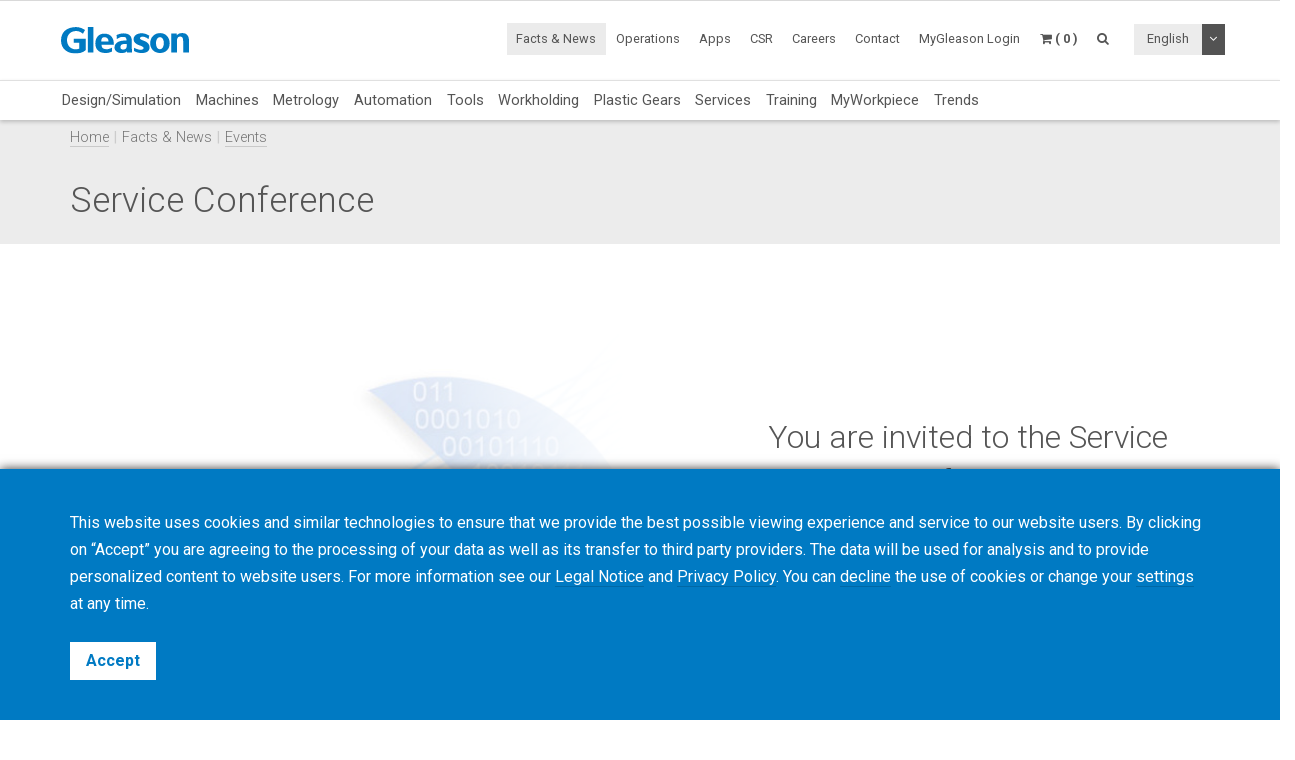

--- FILE ---
content_type: text/html; charset=UTF-8
request_url: https://www.gleason.com/en/facts-and-news/events/948/service-conference
body_size: 9460
content:
<!DOCTYPE HTML>
<html lang="en">
	<head>
		<title>Service Conference</title>

		<meta charset="utf-8">
		<meta name="keywords" content="">
		<meta name="description" content="">
		<meta name="viewport" content="width=device-width, initial-scale=1.0">
		<meta http-equiv="X-UA-Compatible" content="IE=Edge"/>
		<link rel="shortcut icon" type="image/x-icon" href="https://www.gleason.com/images/favicon/favicon.ico">

				<link rel="apple-touch-icon" sizes="57x57" href="https://www.gleason.com/images/favicon/apple-icon-57x57.png">
		<link rel="apple-touch-icon" sizes="60x60" href="https://www.gleason.com/images/favicon/apple-icon-60x60.png">
		<link rel="apple-touch-icon" sizes="72x72" href="https://www.gleason.com/images/favicon/apple-icon-72x72.png">
		<link rel="apple-touch-icon" sizes="76x76" href="https://www.gleason.com/images/favicon/apple-icon-76x76.png">
		<link rel="apple-touch-icon" sizes="114x114" href="https://www.gleason.com/images/favicon/apple-icon-114x114.png">
		<link rel="apple-touch-icon" sizes="120x120" href="https://www.gleason.com/images/favicon/apple-icon-120x120.png">
		<link rel="apple-touch-icon" sizes="144x144" href="https://www.gleason.com/images/favicon/apple-icon-144x144.png">
		<link rel="apple-touch-icon" sizes="152x152" href="https://www.gleason.com/images/favicon/apple-icon-152x152.png">
		<link rel="apple-touch-icon" sizes="180x180" href="https://www.gleason.com/images/favicon/apple-icon-180x180.png">
		<link rel="icon" type="image/png" sizes="192x192"  href="https://www.gleason.com/images/favicon/android-icon-192x192.png">
		<link rel="icon" type="image/png" sizes="32x32" href="https://www.gleason.com/images/favicon/favicon-32x32.png">
		<link rel="icon" type="image/png" sizes="96x96" href="https://www.gleason.com/images/favicon/favicon-96x96.png">
		<link rel="icon" type="image/png" sizes="16x16" href="https://www.gleason.com/images/favicon/favicon-16x16.png">
		<link rel="manifest" href="https://www.gleason.com/images/favicon/manifest.json">
		<meta name="msapplication-TileColor" content="#ffffff">
		<meta name="msapplication-TileImage" content="https://www.gleason.com/images/favicon/ms-icon-144x144.png">
		<meta name="theme-color" content="#ffffff">		
		<link media="all" type="text/css" rel="stylesheet" href="https://www.gleason.com/css/bootstrap.min.css">

    	<link media="all" type="text/css" rel="stylesheet" href="https://www.gleason.com/css/font-awesome.min.css">

    	<link media="all" type="text/css" rel="stylesheet" href="https://www.gleason.com/css/jquery-ui.min.css">

		<link media="all" type="text/css" rel="stylesheet" href="//fonts.googleapis.com/css?family=Roboto:300,400,400i,700">


		<link media="all" type="text/css" rel="stylesheet" href="https://www.gleason.com/css/styles.min.css?1764773957">

		
		<link rel="alternate" hreflang="en" href="https://www.gleason.com/en/facts-and-news/events/948/service-conference" />
			<link rel="alternate" hreflang="de" href="https://www.gleason.com/de/facts-and-news/events/948/service-conference" />
			<link rel="alternate" hreflang="it" href="https://www.gleason.com/it/facts-and-news/events/948/service-conference" />
			<link rel="alternate" hreflang="fr" href="https://www.gleason.com/fr/facts-and-news/events/948/service-conference" />
			<link rel="alternate" hreflang="es" href="https://www.gleason.com/es/facts-and-news/events/948/service-conference" />
			<link rel="alternate" hreflang="pt" href="https://www.gleason.com/pt/facts-and-news/events/948/service-conference" />
			<link rel="alternate" hreflang="jp" href="https://www.gleason.com/jp/facts-and-news/events/948/service-conference" />
			<link rel="alternate" hreflang="zh" href="https://www.gleason.com/zh/facts-and-news/events/948/service-conference" />
			<link rel="alternate" hreflang="ru" href="https://www.gleason.com/ru/facts-and-news/events/948/service-conference" />
			<link rel="alternate" hreflang="tr" href="https://www.gleason.com/tr/facts-and-news/events/948/service-conference" />

		<meta property="og:type" content="website">
		<meta property="og:url" content="https://www.gleason.com/en/facts-and-news/events/948/service-conference">
		<meta property="og:site_name" content="Gleason Corporation">
		<meta property="og:title" content="Service Conference">

		
								<!-- RSS Feeds -->
		<link rel="alternate" type="application/rss+xml" title="Upcoming Academy Events" href="https://www.gleason.com/en/academy/feed.rss">
		<link rel="alternate" type="application/rss+xml" title="Upcoming Events" href="https://www.gleason.com/en/facts-and-news/events/feed.rss">
		<link rel="alternate" type="application/rss+xml" title="News Posts" href="https://www.gleason.com/en/facts-and-news/news-room/feed.rss">
		
		<!-- we grok in fullness -->
	</head>
	<body itemscope itemtype="http://schema.org/WebPage">

        
		<meta itemprop="name" content="Service Conference">

		<div class="page one-column-open">

	<header itemscope itemtype="https://schema.org/WPHeader">

		<a href="#main" class="skip">Skip to main content</a>

		<div class="header header-mobile header-fixed visible-xs visible-sm">
	<div class="header-spacer">
		<div class="header-inner">
			<div class="row">
				<div class="col-xs-5">
					<a class="logo no-style" href="https://www.gleason.com">
						<img src="https://www.gleason.com/images/gleason-logo.svg" alt="Gleason Corporation" class="img-responsive" />
					</a>
				</div>
				<div class="col-xs-7">
					<nav>
						<ul id="mobile-menu" class="pull-right">
							<li class="search-mobile-btn"><a href="#" ><i class="fa fa-search"></i></a>
								<div class="slide-menu" >
									<div class="search-mobile">
										<form method="GET" action="https://www.gleason.com/en/search" accept-charset="UTF-8" class="form-inline" autocomplete="off">
		<input data-validation="required" name="q" placeholder="Type Keywords" type="search" value="" autocomplete="off">

		<button type="submit" class="btn btn-primary btn-search">Search</button>
	</form>									</div>
								</div></li>

								<li>
																			<a class="link mygleason-login-prompt" data-action="redirect" data-intended_url="https://www.gleason.com/en/mygleason" href="https://www.gleason.com/en/mygleason/login">
																				<i class="fa fa-user-circle"></i>
										</a>
								</li>

								<li>
									<a class="link" href="https://www.gleason.com/en/academy/cart"><i class="fa fa-shopping-cart"></i></a>
								</li>

								<li>
									<a class="visible-closed"><i class="fa fa-bars"></i></a>
									<a class="visible-open"><i class="fa fa-close"></i></a>

									<div class="slide-menu">
										<ul>
											<li>

												<div class="utility-nav">
													<div class="btn-group btn-group-language">
																												<button type="button" class="btn btn-default btn-language">
															English
														</button>
														
														<button type="button" class="btn btn-default dropdown-toggle" data-toggle="dropdown" aria-haspopup="true" aria-expanded="false">
															<i class="fa fa-angle-down"></i>
															<span class="sr-only">Toggle Dropdown</span>
														</button>

														
														<ul class="dropdown-menu">
																																																															<li>
																	<a href="https://www.gleason.com/en/set-locale/de">
																		Deutsch
																	</a>
																</li>
																																																																															<li>
																	<a href="https://www.gleason.com/en/set-locale/it">
																		Italiano
																	</a>
																</li>
																																																																															<li>
																	<a href="https://www.gleason.com/en/set-locale/fr">
																		Français
																	</a>
																</li>
																																																																															<li>
																	<a href="https://www.gleason.com/en/set-locale/es">
																		Español
																	</a>
																</li>
																																																																																															<li>
																	<a href="https://www.gleason.com/en/set-locale/jp">
																		日本語
																	</a>
																</li>
																																																																															<li>
																	<a href="https://www.gleason.com/en/set-locale/zh">
																		中文
																	</a>
																</li>
																																																																															<li>
																	<a href="https://www.gleason.com/en/set-locale/ru">
																		Кириллица
																	</a>
																</li>
																																																													</ul>
													</div>
												</div>
											</li>

											<li class="category has-sub"><a>Products <i></i></a>
												<ul>
													<li class="back category first has-sub"><a class="nolink">Products<i></i></a></li><li class=""><a href="https://www.gleason.com/en/products/design-simulation-products/design-simulation/design-simulation/design-simulation">Design/Simulation</a></li><li class="category has-sub"><a class="nolink">Machines<i></i></a><ul><li class="back category first has-sub"><a class="nolink">Machines<i></i></a></li><li class="category has-sub"><a class="nolink">Bevel<i></i></a><ul><li class="back category first has-sub"><a class="nolink">Bevel<i></i></a></li><li class=""><a href="https://www.gleason.com/en/products/machines/bevel/overview/overview">Overview</a></li><li class=""><a href="https://www.gleason.com/en/products/machines/bevel/cutting">Cutting</a></li><li class=""><a href="https://www.gleason.com/en/products/machines/bevel/grinding">Grinding</a></li><li class=""><a href="https://www.gleason.com/en/products/machines/bevel/curvic-coupling-grinding/curvic-coupling-grinding-series">Curvic Coupling  Grinding</a></li><li class=""><a href="https://www.gleason.com/en/products/machines/bevel/lapping/600htl-next-generation-turbo-lapping-for-bevel-and-hypoid-hard-finishing">Lapping</a></li><li class=""><a href="https://www.gleason.com/en/products/machines/bevel/testing">Testing</a></li><li class=""><a href="https://www.gleason.com/en/products/machines/bevel/quenching/685q-process-controlled-quenching-machine">Quenching</a></li><li class=""><a href="https://www.gleason.com/en/products/machines/bevel/blade-and-cutter-grinding">Blade and Cutter Grinding</a></li><li class=""><a href="https://www.gleason.com/en/products/machines/bevel/blade-inspection">Blade Inspection</a></li><li class="last"><a href="https://www.gleason.com/en/products/machines/bevel/cutter-build">Cutter Build</a></li></ul></li><li class="category has-sub"><a class="nolink">Cylindrical<i></i></a><ul><li class="back category first has-sub"><a class="nolink">Cylindrical<i></i></a></li><li class=""><a href="https://www.gleason.com/en/products/machines/bevel/overview/overview">Overview</a></li><li class=""><a href="https://www.gleason.com/en/products/machines/cylindrical/hobbing-up-to-300-mm">Hobbing up to 300 mm</a></li><li class=""><a href="https://www.gleason.com/en/products/machines/cylindrical/hobbing-up-to-800-mm">Hobbing up to 800 mm</a></li><li class=""><a href="https://www.gleason.com/en/products/machines/cylindrical/hobbing-up-to-10000-mm">Hobbing up to 10,000 mm</a></li><li class=""><a href="https://www.gleason.com/en/products/machines/cylindrical/chamfering/genesis-280cd-chamfer-hobbing-and-fly-cutter-chamfering-on-one-platform">Chamfering</a></li><li class=""><a href="https://www.gleason.com/en/products/machines/cylindrical/power-skiving">Power Skiving</a></li><li class=""><a href="https://www.gleason.com/en/products/machines/cylindrical/gear-shaping">Gear Shaping</a></li><li class=""><a href="https://www.gleason.com/en/products/machines/cylindrical/shaving">Shaving</a></li><li class=""><a href="https://www.gleason.com/en/products/machines/cylindrical/threaded-wheel-grinding">Threaded Wheel Grinding</a></li><li class=""><a href="https://www.gleason.com/en/products/machines/cylindrical/gear-honing">Gear Honing</a></li><li class=""><a href="https://www.gleason.com/en/products/machines/cylindrical/profile-grinding">Profile Grinding</a></li><li class=""><a href="https://www.gleason.com/en/products/machines/cylindrical/rack-manufacturing">Rack Manufacturing</a></li><li class=""><a href="https://www.gleason.com/en/products/machines/bevel/testing/360t-fast-flexible-tester-for-bevel-and-cylindrical-gears">Testing</a></li><li class="last"><a href="https://www.gleason.com/en/products/machines/bevel/quenching/685q-process-controlled-quenching-machine">Quenching</a></li></ul></li><li class="category has-sub"><a class="nolink">Special Offers<i></i></a><ul><li class="back category first has-sub"><a class="nolink">Special Offers<i></i></a></li><li class="last"><a href="https://www.gleason.com/en/products/special-offers">Special Offers Search</a></li></ul></li><li class="category last has-sub"><a class="nolink">Financing<i></i></a><ul><li class="back category first has-sub"><a class="nolink">Financing<i></i></a></li><li class="last"><a href="https://www.gleason.com/en/products/services/financing/usa-and-canada/usa-and-canada">USA &amp; Canada</a></li></ul></li></ul></li><li class="category has-sub"><a class="nolink">Metrology<i></i></a><ul><li class="back category first has-sub"><a class="nolink">Metrology<i></i></a></li><li class="category has-sub"><a class="nolink">Metrology Systems<i></i></a><ul><li class="back category first has-sub"><a class="nolink">Metrology Systems<i></i></a></li><li class=""><a href="https://www.gleason.com/en/products/machines/bevel/overview/overview">Overview</a></li><li class=""><a href="https://www.gleason.com/en/products/metrology/metrology-systems/analytical-inspection-and-cmm">Analytical Inspection &amp; CMM</a></li><li class=""><a href="https://www.gleason.com/en/products/metrology/metrology-systems/laser-and-hybrid-metrology">Laser &amp; Hybrid Metrology</a></li><li class="last"><a href="https://www.gleason.com/en/products/metrology/metrology-systems/a2la-accredited-calibration-services/a2la-accredited-calibration-services">A2LA Accredited Calibration Services</a></li></ul></li><li class="category has-sub"><a class="nolink">Instruments<i></i></a><ul><li class="back category first has-sub"><a class="nolink">Instruments<i></i></a></li><li class=""><a href="https://www.gleason.com/en/products/tools/inspection/master-gears/master-gear-tools">Master Gears</a></li><li class=""><a href="https://www.gleason.com/en/products/metrology/instruments/spline-gauges-and-spline-arbors/spline-gauges-and-spline-arbors">Spline Gauges and Spline Arbors</a></li><li class=""><a href="https://www.gleason.com/en/products/metrology/instruments/variable-spline-indicator-gages/variable-spline-indicator-gages">Variable Spline Indicator Gages</a></li><li class=""><a href="https://www.gleason.com/en/products/workholding/metrology-workholding-systems/lecount-expanding-mandrels/lecount-expanding-mandrels">LeCount Expanding Mandrels</a></li><li class="last"><a href="https://www.gleason.com/en/products/metrology/instruments/expanding-collets-and-rotalocks/expanding-collets-and-rotalock-arbors">Expanding Collets and Rotalocks</a></li></ul></li><li class="category has-sub"><a class="nolink">Software<i></i></a><ul><li class="back category first has-sub"><a class="nolink">Software<i></i></a></li><li class=""><a href="https://www.gleason.com/en/products/metrology/software/gama-inspection-and-analysis-software/gama-inspection-and-analysis-software">GAMA - Inspection and Analysis Software</a></li><li class="last"><a href="https://www.gleason.com/en/products/metrology/software/kteps-gear-noise-evaluation/kteps-gear-noise-evaluation">KTEPS - Gear Noise Evaluation</a></li></ul></li><li class="category has-sub"><a class="nolink">Special Offers<i></i></a><ul><li class="back category first has-sub"><a class="nolink">Special Offers<i></i></a></li><li class="last"><a href="https://www.gleason.com/en/products/special-offers">Special Offers Search</a></li></ul></li><li class="category last has-sub"><a class="nolink">Financing<i></i></a><ul><li class="back category first has-sub"><a class="nolink">Financing<i></i></a></li><li class="last"><a href="https://www.gleason.com/en/products/services/financing/usa-and-canada/usa-and-canada">USA &amp; Canada</a></li></ul></li></ul></li><li class=""><a href="https://www.gleason.com/en/products/automation-products/automation/automation/automation">Automation</a></li><li class="category has-sub"><a class="nolink">Tools<i></i></a><ul><li class="back category first has-sub"><a class="nolink">Tools<i></i></a></li><li class="category has-sub"><a class="nolink">Bevel<i></i></a><ul><li class="back category first has-sub"><a class="nolink">Bevel<i></i></a></li><li class=""><a href="https://www.gleason.com/en/products/machines/bevel/overview/overview">Overview</a></li><li class=""><a href="https://www.gleason.com/en/products/tools/bevel/cutting/bevel-cutting-tools">Cutting</a></li><li class=""><a href="https://www.gleason.com/en/products/tools/bevel/grinding/grinding-wheels">Grinding</a></li><li class=""><a href="https://www.gleason.com/en/products/tools/bevel/dressing/dressing-tools">Dressing</a></li><li class="last"><a href="https://www.gleason.com/en/products/tools/bevel/tool-services/bevel-tool-services">Tool Services</a></li></ul></li><li class="category has-sub"><a class="nolink">Cylindrical<i></i></a><ul><li class="back category first has-sub"><a class="nolink">Cylindrical<i></i></a></li><li class=""><a href="https://www.gleason.com/en/products/machines/bevel/overview/overview">Overview</a></li><li class=""><a href="https://www.gleason.com/en/products/tools/cylindrical/hobbing-and-milling/hobbing-and-milling-tools">Hobbing &amp; Milling</a></li><li class=""><a href="https://www.gleason.com/en/products/tools/cylindrical/chamfering-and-deburring">Chamfering &amp; Deburring</a></li><li class=""><a href="https://www.gleason.com/en/products/tools/cylindrical/shaving/shaving-tools">Shaving</a></li><li class=""><a href="https://www.gleason.com/en/products/tools/cylindrical/shaping/shaping-tools">Shaping</a></li><li class=""><a href="https://www.gleason.com/en/products/tools/cylindrical/power-skiving/power-skiving-tools">Power Skiving</a></li><li class=""><a href="https://www.gleason.com/en/products/tools/cylindrical/threaded-wheel-grinding/threaded-wheel-grinding-tools">Threaded Wheel Grinding</a></li><li class=""><a href="https://www.gleason.com/en/products/tools/cylindrical/profile-grinding/profile-grinding-wheels">Profile Grinding</a></li><li class=""><a href="https://www.gleason.com/en/products/tools/cylindrical/honing/honing-tools">Honing</a></li><li class=""><a href="https://www.gleason.com/en/products/tools/cylindrical/dressing/dressing-tools-1">Dressing</a></li><li class="last"><a href="https://www.gleason.com/en/products/tools/cylindrical/cylindrical-tool-services/cylindrical-tool-services">Cylindrical Tool Services</a></li></ul></li><li class="category last has-sub"><a class="nolink">Inspection<i></i></a><ul><li class="back category first has-sub"><a class="nolink">Inspection<i></i></a></li><li class="last"><a href="https://www.gleason.com/en/products/tools/inspection/master-gears/master-gear-tools">Master Gears</a></li></ul></li></ul></li><li class="category has-sub"><a class="nolink">Workholding<i></i></a><ul><li class="back category first has-sub"><a class="nolink">Workholding<i></i></a></li><li class="category has-sub"><a class="nolink">Why Gleason?<i></i></a><ul><li class="back category first has-sub"><a class="nolink">Why Gleason?<i></i></a></li><li class=""><a href="https://www.gleason.com/en/products/workholding/why-gleason/overview/gleason-workholding-systems">Overview</a></li><li class="last"><a href="https://www.gleason.com/en/facts-and-news/about-gleason">About Gleason</a></li></ul></li><li class="category has-sub"><a class="nolink">Production Workholding Systems<i></i></a><ul><li class="back category first has-sub"><a class="nolink">Production Workholding Systems<i></i></a></li><li class=""><a href="https://www.gleason.com/en/products/workholding/production-workholding-systems/id-clamping/id-clamping">ID Clamping</a></li><li class=""><a href="https://www.gleason.com/en/products/workholding/production-workholding-systems/od-clamping/od-clamping">OD Clamping</a></li><li class=""><a href="https://www.gleason.com/en/products/workholding/production-workholding-systems/between-centers-clamping/between-centers-clamping">Between Centers Clamping</a></li><li class=""><a href="https://www.gleason.com/en/products/workholding/production-workholding-systems/tailstocks/tailstocks">Tailstocks</a></li><li class=""><a href="https://www.gleason.com/en/products/workholding/production-workholding-systems/large-gear-clamping/large-gears">Large Gear Clamping</a></li><li class=""><a href="https://www.gleason.com/en/products/workholding/production-workholding-systems/pitch-line-clamping/pitch-line-clamping">Pitch Line Clamping</a></li><li class="last"><a href="https://www.gleason.com/en/products/workholding/production-workholding-systems/quick-change-systems/quick-change-system">Quick-Change Systems</a></li></ul></li><li class="category has-sub"><a class="nolink">Prototyping &amp; Small Lots<i></i></a><ul><li class="back category first has-sub"><a class="nolink">Prototyping &amp; Small Lots<i></i></a></li><li class=""><a href="https://www.gleason.com/en/products/workholding/prototyping-and-small-lots/prototyping-and-small-lots/small-series-and-prototype-workholding">Prototyping &amp; Small Lots</a></li><li class="last"><a href="https://www.gleason.com/en/products/lecount-mandrel-selector">LeCount Mandrel Selector</a></li></ul></li><li class="category has-sub"><a class="nolink">Quenching Fixtures<i></i></a><ul><li class="back category first has-sub"><a class="nolink">Quenching Fixtures<i></i></a></li><li class="last"><a href="https://www.gleason.com/en/products/workholding/quenching-fixtures/quenching-fixtures/quenching-fixtures">Quenching Fixtures</a></li></ul></li><li class="category has-sub"><a class="nolink">Metrology Workholding Systems<i></i></a><ul><li class="back category first has-sub"><a class="nolink">Metrology Workholding Systems<i></i></a></li><li class=""><a href="https://www.gleason.com/en/products/workholding/metrology-workholding-systems/lecount-expanding-mandrels/lecount-expanding-mandrels">LeCount Expanding Mandrels</a></li><li class="last"><a href="https://www.gleason.com/en/products/lecount-mandrel-selector">LeCount Mandrel Selector</a></li></ul></li><li class="category has-sub"><a class="nolink">Automation Accessories<i></i></a><ul><li class="back category first has-sub"><a class="nolink">Automation Accessories<i></i></a></li><li class=""><a href="https://www.gleason.com/en/products/workholding/automation-accessories/automation-accessories/automation-accessories">Automation Accessories</a></li><li class="last"><a href="https://www.gleason.com/en/products/services/modernization-programs/automation-modernization/automation-modernization">Adding Automation to Existing Installations</a></li></ul></li><li class="category has-sub"><a class="nolink">Workholding Services<i></i></a><ul><li class="back category first has-sub"><a class="nolink">Workholding Services<i></i></a></li><li class=""><a href="https://www.gleason.com/en/products/workholding/workholding-services/service/workholding-services">Service</a></li><li class=""><a href="https://www.gleason.com/en/products/workholding/workholding-services/accessories/workholding-accessories">Accessories</a></li><li class=""><a href="https://www.gleason.com/en/products/workholding/workholding-services/wear-parts/workholding-wear-parts">Wear Parts</a></li><li class=""><a href="https://www.gleason.com/en/products/lecount-mandrel-selector">LeCount Mandrel Certification</a></li><li class="last"><a href="https://www.gleason.com/en/products/workholding/workholding-services/download-center/download-center">Download Center</a></li></ul></li><li class="category last has-sub"><a class="nolink">Connectivity<i></i></a><ul><li class="back category first has-sub"><a class="nolink">Connectivity<i></i></a></li><li class="last"><a href="https://www.gleason.com/en/products/workholding/connectivity/connectivity/connectivity">Connectivity</a></li></ul></li></ul></li><li class=""><a href="https://www.gleason.com/en/products/plastic-gears-products/plastic-gears/plastic-gears/plastic-gears">Plastic Gears</a></li><li class="category has-sub"><a class="nolink">Services<i></i></a><ul><li class="back category first has-sub"><a class="nolink">Services<i></i></a></li><li class="category has-sub"><a class="nolink">Manufacturing Services<i></i></a><ul><li class="back category first has-sub"><a class="nolink">Manufacturing Services<i></i></a></li><li class=""><a href="https://www.gleason.com/en/products/services/manufacturing-services/gear-manufacturing-services/gear-manufacturing-services">Gear Manufacturing Services</a></li><li class=""><a href="https://www.gleason.com/en/products/services/manufacturing-services/mechanical-manufacturing-and-machine-components/mechanical-manufacturing-and-machine-components">Mechanical Manufacturing and Machine Components</a></li><li class="last"><a href="https://www.gleason.com/en/products/metrology/metrology-systems/a2la-accredited-calibration-services/a2la-accredited-calibration-services">Certified Calibration Services</a></li></ul></li><li class="category has-sub"><a class="nolink">Customer Service<i></i></a><ul><li class="back category first has-sub"><a class="nolink">Customer Service<i></i></a></li><li class=""><a href="https://www.gleason.com/en/products/services/customer-service/hotline/hotline">Hotline</a></li><li class=""><a href="https://www.gleason.com/en/products/services/customer-service/online-spare-parts-shop/online-spare-parts-shop">Online Spare Parts Shop</a></li><li class=""><a href="https://www.gleason.com/en/products/services/customer-service/spindle-services/gleason-spindle-service">Spindle Services</a></li><li class=""><a href="https://www.gleason.com/en/products/services/customer-service/tooling-services/tooling-services">Tooling Services</a></li><li class="last"><a href="https://www.gleason.com/en/products/services/customer-service/production-support/production-support">Production Support</a></li></ul></li><li class="category has-sub"><a class="nolink">Service Solutions<i></i></a><ul><li class="back category first has-sub"><a class="nolink">Service Solutions<i></i></a></li><li class=""><a href="https://www.gleason.com/en/products/services/service-solutions/gleason-connect/gleason-connect">Gleason Connect</a></li><li class=""><a href="https://www.gleason.com/en/products/services/service-solutions/service-programs/service-programs">Service Programs</a></li><li class=""><a href="https://www.gleason.com/en/products/services/service-solutions/monitoring-and-analysis/monitoring-and-analysis">Monitoring &amp; Analysis</a></li><li class="last"><a href="https://www.gleason.com/en/products/services/service-solutions/original-gleason-accessories/original-accessories">Original Gleason Accessories</a></li></ul></li><li class="category has-sub"><a class="nolink">Modernization Programs<i></i></a><ul><li class="back category first has-sub"><a class="nolink">Modernization Programs<i></i></a></li><li class=""><a href="https://www.gleason.com/en/products/services/modernization-programs/control-repair/control-repair">Control Repair+</a></li><li class=""><a href="https://www.gleason.com/en/products/services/modernization-programs/control-upgrades/control-upgrades">Control Upgrades</a></li><li class=""><a href="https://www.gleason.com/en/products/services/modernization-programs/gear-manufacturing-machines-modernization/gear-manufacturing-machines-modernization">Gear Manufacturing Machines - Modernization</a></li><li class=""><a href="https://www.gleason.com/en/products/services/modernization-programs/metrology-systems-modernization/metrology-systems-modernization">Metrology Systems - Modernization</a></li><li class="last"><a href="https://www.gleason.com/en/products/services/modernization-programs/automation-modernization/automation-modernization">Automation - Modernization</a></li></ul></li><li class="category last has-sub"><a class="nolink">Financing<i></i></a><ul><li class="back category first has-sub"><a class="nolink">Financing<i></i></a></li><li class="last"><a href="https://www.gleason.com/en/products/services/financing/usa-and-canada/usa-and-canada">USA &amp; Canada</a></li></ul></li></ul></li><li class=""><a href="https://www.gleason.com/en/products/training">Training</a></li><li class=""><a href="https://www.gleason.com/en/products/myworkpiece">MyWorkpiece</a></li><li class="last"><a href="https://www.gleason.com/en/products/trends">Trends</a></li>
												</ul>
											</li>
											<li class="active-parent category first has-sub"><a class="nolink">Facts &amp; News<i></i></a><ul><li class="back category first has-sub"><a class="nolink">Facts &amp; News<i></i></a></li><li class=""><a href="https://www.gleason.com/en/facts-and-news/about-gleason" target="_self">About Gleason</a></li><li class=""><a href="https://www.gleason.com/en/facts-and-news/news-room" target="_self">News Room</a></li><li class=""><a href="https://www.gleason.com/en/products/press-room" target="_self">Press Room</a></li><li class=""><a href="https://www.gleason.com/en/facts-and-news/accreditations-certificates" target="_self">Accreditations/Certificates</a></li><li class=""><a href="https://www.gleason.com/en/facts-and-news/esolutions-newsletter" target="_self">eSolutions Newsletter</a></li><li class=""><a href="https://www.gleason.com/en/products/success-stories" target="_self">Success Stories</a></li><li class=""><a href="https://www.gleason.com/en/products/solutions-magazine" target="_self">Solutions Magazine</a></li><li class="active"><a href="https://www.gleason.com/en/facts-and-news/events" target="_self">Events</a></li><li class=""><a href="https://gleason.liftoff.shop/login" target="_blank">Company Store Americas</a></li><li class="last"><a href="https://shop.gleason.com/" target="_blank">Company Store Europe</a></li></ul></li><li class=""><a href="https://www.gleason.com/en/operations" target="_self">Operations</a></li><li class=""><a href="https://www.gleason.com/en/apps" target="_self">Apps</a></li><li class=""><a href="https://www.gleason.com/en/products/corporate-social-responsibility" target="_self">CSR</a></li><li class=""><a href="https://www.gleason.com/en/careers" target="_self">Careers</a></li><li class="category last has-sub"><a class="nolink">Contact<i></i></a><ul><li class="back category first has-sub"><a class="nolink">Contact<i></i></a></li><li class=""><a href="https://www.gleason.com/en/contact/sales-and-services" target="_self">Sales &amp; Services</a></li><li class=""><a href="https://www.gleason.com/en/contact/press" target="_self">Press</a></li><li class=""><a href="https://www.gleason.com/en/contact/locations" target="_self">Locations</a></li><li class="last"><a href="https://www.gleason.com/en/contact/careers" target="_self">Careers</a></li></ul></li>

										</ul>
									</div>
								</li>
							</ul>
						</nav>
					</div>
				</div>
			</div>
		</div>

					<div class="breadcrumb-wrapper">
					<div class="container">
						<div class="col-md-12">

							<div class="row">
								<div itemprop="breadcrumb">
									<ul class="breadcrumb"><li><a href="https://www.gleason.com">Home</a></li><li><a class="nolink">Facts &amp; News</a></li><li><a href="https://www.gleason.com/en/facts-and-news/events" target="_self">Events</a></li></ul>
								</div>
							</div>
						</div>
					</div>
				</div>
	</div>

		<div class="header header-desktop header-fixed hidden-xs hidden-sm">
		<div class="header-spacer affix">
			<div class="header-inner">
				<div class="container">
					<div class="row">
						<div class="col-sm-2">
							<a class="logo no-style" href="https://www.gleason.com/en">
								<img src="https://www.gleason.com/images/gleason-logo.svg" alt="Gleason Corporation" />
							</a>
						</div>
						<div class="col-sm-10">
							<nav>
								<ul class="main-menu pull-right utility-nav">
									<li class="active-parent category first has-sub"><a class="nolink">Facts &amp; News<i></i></a><ul><li class="first"><a href="https://www.gleason.com/en/facts-and-news/about-gleason" target="_self">About Gleason</a></li><li class=""><a href="https://www.gleason.com/en/facts-and-news/news-room" target="_self">News Room</a></li><li class=""><a href="https://www.gleason.com/en/products/press-room" target="_self">Press Room</a></li><li class=""><a href="https://www.gleason.com/en/facts-and-news/accreditations-certificates" target="_self">Accreditations/Certificates</a></li><li class=""><a href="https://www.gleason.com/en/facts-and-news/esolutions-newsletter" target="_self">eSolutions Newsletter</a></li><li class=""><a href="https://www.gleason.com/en/products/success-stories" target="_self">Success Stories</a></li><li class=""><a href="https://www.gleason.com/en/products/solutions-magazine" target="_self">Solutions Magazine</a></li><li class="active"><a href="https://www.gleason.com/en/facts-and-news/events" target="_self">Events</a></li><li class=""><a href="https://gleason.liftoff.shop/login" target="_blank">Company Store Americas</a></li><li class="last"><a href="https://shop.gleason.com/" target="_blank">Company Store Europe</a></li></ul></li><li class=""><a href="https://www.gleason.com/en/operations" target="_self">Operations</a></li><li class=""><a href="https://www.gleason.com/en/apps" target="_self">Apps</a></li><li class=""><a href="https://www.gleason.com/en/products/corporate-social-responsibility" target="_self">CSR</a></li><li class=""><a href="https://www.gleason.com/en/careers" target="_self">Careers</a></li><li class="category last has-sub"><a class="nolink">Contact<i></i></a><ul><li class="first"><a href="https://www.gleason.com/en/contact/sales-and-services" target="_self">Sales &amp; Services</a></li><li class=""><a href="https://www.gleason.com/en/contact/press" target="_self">Press</a></li><li class=""><a href="https://www.gleason.com/en/contact/locations" target="_self">Locations</a></li><li class="last"><a href="https://www.gleason.com/en/contact/careers" target="_self">Careers</a></li></ul></li>
																		<li><a class="mygleason-login-prompt" data-action="redirect" data-intended_url="https://www.gleason.com/en/mygleason" href="https://www.gleason.com/en/mygleason/login">MyGleason Login</a></li>
																		<li>
	<a class="header-cart-btn" href="#">
		<span class="cart-icon"><i class="fa fa-shopping-cart"></i></span>
		<span class="cart-counter">( 0 )</span>
	</a>

	<div class="header-cart-wrapper">
		<h3>
			Academy Cart <span class="quantity">( 0 )</span>
		</h3>

		
			<div class="header-cart-empty">

				<p>Your cart is empty</p>

				<a class="btn btn-primary btn-block btn-lg" href="https://www.gleason.com/en/products/training">
					View Courses & Seminars
				</a>

			</div>

			</div>
</li>									<li>
										<a class="search-btn" href="#"><i class="fa fa-search"></i></a>
									</li>

																		<li class="no-hover">
										<div class="btn-group btn-group-language">
																						<button type="button" class="btn btn-default btn-language">
												English
											</button>
																						<button type="button" class="btn btn-default dropdown-toggle" data-toggle="dropdown" aria-haspopup="true" aria-expanded="false">
												<i class="fa fa-angle-down"></i>
												<span class="sr-only">Toggle Dropdown</span>
											</button>

											
											<ul class="dropdown-menu dropdown-menu-right">
																																																			<li>
														<a href="https://www.gleason.com/en/set-locale/de">
															Deutsch
														</a>
													</li>
																																																																<li>
														<a href="https://www.gleason.com/en/set-locale/it">
															Italiano
														</a>
													</li>
																																																																<li>
														<a href="https://www.gleason.com/en/set-locale/fr">
															Français
														</a>
													</li>
																																																																<li>
														<a href="https://www.gleason.com/en/set-locale/es">
															Español
														</a>
													</li>
																																																																													<li>
														<a href="https://www.gleason.com/en/set-locale/jp">
															日本語
														</a>
													</li>
																																																																<li>
														<a href="https://www.gleason.com/en/set-locale/zh">
															中文
														</a>
													</li>
																																																																<li>
														<a href="https://www.gleason.com/en/set-locale/ru">
															Кириллица
														</a>
													</li>
																																																	</ul>
										</div>
									</li>
																	</ul>
							</nav>
						</div>
					</div>

				</div>
				<div class="products-nav">
					<div class="container">
						<ul class="main-menu">
							<li class="first"><a href="https://www.gleason.com/en/products/design-simulation-products/design-simulation/design-simulation/design-simulation">Design/Simulation</a></li><li class="mega has-sub"><a class="nolink">Machines<i></i></a><ul><li class="first has-sub"><a class="nolink">Bevel<i></i></a><ul><li class="first"><a href="https://www.gleason.com/en/products/machines/bevel/overview/overview">Overview</a></li><li class=""><a href="https://www.gleason.com/en/products/machines/bevel/cutting">Cutting</a></li><li class=""><a href="https://www.gleason.com/en/products/machines/bevel/grinding">Grinding</a></li><li class=""><a href="https://www.gleason.com/en/products/machines/bevel/curvic-coupling-grinding/curvic-coupling-grinding-series">Curvic Coupling  Grinding</a></li><li class=""><a href="https://www.gleason.com/en/products/machines/bevel/lapping/600htl-next-generation-turbo-lapping-for-bevel-and-hypoid-hard-finishing">Lapping</a></li><li class=""><a href="https://www.gleason.com/en/products/machines/bevel/testing">Testing</a></li><li class=""><a href="https://www.gleason.com/en/products/machines/bevel/quenching/685q-process-controlled-quenching-machine">Quenching</a></li><li class=""><a href="https://www.gleason.com/en/products/machines/bevel/blade-and-cutter-grinding">Blade and Cutter Grinding</a></li><li class=""><a href="https://www.gleason.com/en/products/machines/bevel/blade-inspection">Blade Inspection</a></li><li class="last"><a href="https://www.gleason.com/en/products/machines/bevel/cutter-build">Cutter Build</a></li></ul></li><li class="has-sub"><a class="nolink">Cylindrical<i></i></a><div class="product-columns"><ul><li class="first"><a href="https://www.gleason.com/en/products/machines/bevel/overview/overview">Overview</a></li><li class=""><a href="https://www.gleason.com/en/products/machines/cylindrical/hobbing-up-to-300-mm">Hobbing up to 300 mm</a></li><li class=""><a href="https://www.gleason.com/en/products/machines/cylindrical/hobbing-up-to-800-mm">Hobbing up to 800 mm</a></li><li class=""><a href="https://www.gleason.com/en/products/machines/cylindrical/hobbing-up-to-10000-mm">Hobbing up to 10,000 mm</a></li><li class=""><a href="https://www.gleason.com/en/products/machines/cylindrical/chamfering/genesis-280cd-chamfer-hobbing-and-fly-cutter-chamfering-on-one-platform">Chamfering</a></li><li class=""><a href="https://www.gleason.com/en/products/machines/cylindrical/power-skiving">Power Skiving</a></li><li class=""><a href="https://www.gleason.com/en/products/machines/cylindrical/gear-shaping">Gear Shaping</a></li><li class=""><a href="https://www.gleason.com/en/products/machines/cylindrical/shaving">Shaving</a></li><li class=""><a href="https://www.gleason.com/en/products/machines/cylindrical/threaded-wheel-grinding">Threaded Wheel Grinding</a></li><li class="last"><a href="https://www.gleason.com/en/products/machines/cylindrical/gear-honing">Gear Honing</a></li></ul><ul><li class="first"><a href="https://www.gleason.com/en/products/machines/cylindrical/profile-grinding">Profile Grinding</a></li><li class=""><a href="https://www.gleason.com/en/products/machines/cylindrical/rack-manufacturing">Rack Manufacturing</a></li><li class=""><a href="https://www.gleason.com/en/products/machines/bevel/testing/360t-fast-flexible-tester-for-bevel-and-cylindrical-gears">Testing</a></li><li class="last"><a href="https://www.gleason.com/en/products/machines/bevel/quenching/685q-process-controlled-quenching-machine">Quenching</a></li></ul></div></li><li class="has-sub"><a class="nolink">Special Offers<i></i></a><ul><li class="first last"><a href="https://www.gleason.com/en/products/special-offers">Special Offers Search</a></li></ul></li><li class="last has-sub"><a class="nolink">Financing<i></i></a><ul><li class="first last"><a href="https://www.gleason.com/en/products/services/financing/usa-and-canada/usa-and-canada">USA &amp; Canada</a></li></ul></li></ul></li><li class="mega has-sub"><a class="nolink">Metrology<i></i></a><ul><li class="first has-sub"><a class="nolink">Metrology Systems<i></i></a><ul><li class="first"><a href="https://www.gleason.com/en/products/machines/bevel/overview/overview">Overview</a></li><li class=""><a href="https://www.gleason.com/en/products/metrology/metrology-systems/analytical-inspection-and-cmm">Analytical Inspection &amp; CMM</a></li><li class=""><a href="https://www.gleason.com/en/products/metrology/metrology-systems/laser-and-hybrid-metrology">Laser &amp; Hybrid Metrology</a></li><li class="last"><a href="https://www.gleason.com/en/products/metrology/metrology-systems/a2la-accredited-calibration-services/a2la-accredited-calibration-services">A2LA Accredited Calibration Services</a></li></ul></li><li class="has-sub"><a class="nolink">Instruments<i></i></a><ul><li class="first"><a href="https://www.gleason.com/en/products/tools/inspection/master-gears/master-gear-tools">Master Gears</a></li><li class=""><a href="https://www.gleason.com/en/products/metrology/instruments/spline-gauges-and-spline-arbors/spline-gauges-and-spline-arbors">Spline Gauges and Spline Arbors</a></li><li class=""><a href="https://www.gleason.com/en/products/metrology/instruments/variable-spline-indicator-gages/variable-spline-indicator-gages">Variable Spline Indicator Gages</a></li><li class=""><a href="https://www.gleason.com/en/products/workholding/metrology-workholding-systems/lecount-expanding-mandrels/lecount-expanding-mandrels">LeCount Expanding Mandrels</a></li><li class="last"><a href="https://www.gleason.com/en/products/metrology/instruments/expanding-collets-and-rotalocks/expanding-collets-and-rotalock-arbors">Expanding Collets and Rotalocks</a></li></ul></li><li class="has-sub"><a class="nolink">Software<i></i></a><ul><li class="first"><a href="https://www.gleason.com/en/products/metrology/software/gama-inspection-and-analysis-software/gama-inspection-and-analysis-software">GAMA - Inspection and Analysis Software</a></li><li class="last"><a href="https://www.gleason.com/en/products/metrology/software/kteps-gear-noise-evaluation/kteps-gear-noise-evaluation">KTEPS - Gear Noise Evaluation</a></li></ul></li><li class="has-sub"><a class="nolink">Special Offers<i></i></a><ul><li class="first last"><a href="https://www.gleason.com/en/products/special-offers">Special Offers Search</a></li></ul></li><li class="last has-sub"><a class="nolink">Financing<i></i></a><ul><li class="first last"><a href="https://www.gleason.com/en/products/services/financing/usa-and-canada/usa-and-canada">USA &amp; Canada</a></li></ul></li></ul></li><li class=""><a href="https://www.gleason.com/en/products/automation-products/automation/automation/automation">Automation</a></li><li class="mega has-sub"><a class="nolink">Tools<i></i></a><ul><li class="first has-sub"><a class="nolink">Bevel<i></i></a><ul><li class="first"><a href="https://www.gleason.com/en/products/machines/bevel/overview/overview">Overview</a></li><li class=""><a href="https://www.gleason.com/en/products/tools/bevel/cutting/bevel-cutting-tools">Cutting</a></li><li class=""><a href="https://www.gleason.com/en/products/tools/bevel/grinding/grinding-wheels">Grinding</a></li><li class=""><a href="https://www.gleason.com/en/products/tools/bevel/dressing/dressing-tools">Dressing</a></li><li class="last"><a href="https://www.gleason.com/en/products/tools/bevel/tool-services/bevel-tool-services">Tool Services</a></li></ul></li><li class="has-sub"><a class="nolink">Cylindrical<i></i></a><div class="product-columns"><ul><li class="first"><a href="https://www.gleason.com/en/products/machines/bevel/overview/overview">Overview</a></li><li class=""><a href="https://www.gleason.com/en/products/tools/cylindrical/hobbing-and-milling/hobbing-and-milling-tools">Hobbing &amp; Milling</a></li><li class=""><a href="https://www.gleason.com/en/products/tools/cylindrical/chamfering-and-deburring">Chamfering &amp; Deburring</a></li><li class=""><a href="https://www.gleason.com/en/products/tools/cylindrical/shaving/shaving-tools">Shaving</a></li><li class=""><a href="https://www.gleason.com/en/products/tools/cylindrical/shaping/shaping-tools">Shaping</a></li><li class=""><a href="https://www.gleason.com/en/products/tools/cylindrical/power-skiving/power-skiving-tools">Power Skiving</a></li><li class=""><a href="https://www.gleason.com/en/products/tools/cylindrical/threaded-wheel-grinding/threaded-wheel-grinding-tools">Threaded Wheel Grinding</a></li><li class=""><a href="https://www.gleason.com/en/products/tools/cylindrical/profile-grinding/profile-grinding-wheels">Profile Grinding</a></li><li class=""><a href="https://www.gleason.com/en/products/tools/cylindrical/honing/honing-tools">Honing</a></li><li class="last"><a href="https://www.gleason.com/en/products/tools/cylindrical/dressing/dressing-tools-1">Dressing</a></li></ul><ul><li class="first last"><a href="https://www.gleason.com/en/products/tools/cylindrical/cylindrical-tool-services/cylindrical-tool-services">Cylindrical Tool Services</a></li></ul></div></li><li class="last has-sub"><a class="nolink">Inspection<i></i></a><ul><li class="first last"><a href="https://www.gleason.com/en/products/tools/inspection/master-gears/master-gear-tools">Master Gears</a></li></ul></li></ul></li><li class="mega has-sub"><a class="nolink">Workholding<i></i></a><ul><li class="first has-sub"><a class="nolink">Why Gleason?<i></i></a><ul><li class="first"><a href="https://www.gleason.com/en/products/workholding/why-gleason/overview/gleason-workholding-systems">Overview</a></li><li class="last"><a href="https://www.gleason.com/en/facts-and-news/about-gleason">About Gleason</a></li></ul></li><li class="has-sub"><a class="nolink">Production Workholding Systems<i></i></a><ul><li class="first"><a href="https://www.gleason.com/en/products/workholding/production-workholding-systems/id-clamping/id-clamping">ID Clamping</a></li><li class=""><a href="https://www.gleason.com/en/products/workholding/production-workholding-systems/od-clamping/od-clamping">OD Clamping</a></li><li class=""><a href="https://www.gleason.com/en/products/workholding/production-workholding-systems/between-centers-clamping/between-centers-clamping">Between Centers Clamping</a></li><li class=""><a href="https://www.gleason.com/en/products/workholding/production-workholding-systems/tailstocks/tailstocks">Tailstocks</a></li><li class=""><a href="https://www.gleason.com/en/products/workholding/production-workholding-systems/large-gear-clamping/large-gears">Large Gear Clamping</a></li><li class=""><a href="https://www.gleason.com/en/products/workholding/production-workholding-systems/pitch-line-clamping/pitch-line-clamping">Pitch Line Clamping</a></li><li class="last"><a href="https://www.gleason.com/en/products/workholding/production-workholding-systems/quick-change-systems/quick-change-system">Quick-Change Systems</a></li></ul></li><li class="has-sub"><a class="nolink">Prototyping &amp; Small Lots<i></i></a><ul><li class="first"><a href="https://www.gleason.com/en/products/workholding/prototyping-and-small-lots/prototyping-and-small-lots/small-series-and-prototype-workholding">Prototyping &amp; Small Lots</a></li><li class="last"><a href="https://www.gleason.com/en/products/lecount-mandrel-selector">LeCount Mandrel Selector</a></li></ul></li><li class="has-sub"><a class="nolink">Quenching Fixtures<i></i></a><ul><li class="first last"><a href="https://www.gleason.com/en/products/workholding/quenching-fixtures/quenching-fixtures/quenching-fixtures">Quenching Fixtures</a></li></ul></li><li class="has-sub"><a class="nolink">Metrology Workholding Systems<i></i></a><ul><li class="first"><a href="https://www.gleason.com/en/products/workholding/metrology-workholding-systems/lecount-expanding-mandrels/lecount-expanding-mandrels">LeCount Expanding Mandrels</a></li><li class="last"><a href="https://www.gleason.com/en/products/lecount-mandrel-selector">LeCount Mandrel Selector</a></li></ul></li><li class="has-sub"><a class="nolink">Automation Accessories<i></i></a><ul><li class="first"><a href="https://www.gleason.com/en/products/workholding/automation-accessories/automation-accessories/automation-accessories">Automation Accessories</a></li><li class="last"><a href="https://www.gleason.com/en/products/services/modernization-programs/automation-modernization/automation-modernization">Adding Automation to Existing Installations</a></li></ul></li><li class="has-sub"><a class="nolink">Workholding Services<i></i></a><ul><li class="first"><a href="https://www.gleason.com/en/products/workholding/workholding-services/service/workholding-services">Service</a></li><li class=""><a href="https://www.gleason.com/en/products/workholding/workholding-services/accessories/workholding-accessories">Accessories</a></li><li class=""><a href="https://www.gleason.com/en/products/workholding/workholding-services/wear-parts/workholding-wear-parts">Wear Parts</a></li><li class=""><a href="https://www.gleason.com/en/products/lecount-mandrel-selector">LeCount Mandrel Certification</a></li><li class="last"><a href="https://www.gleason.com/en/products/workholding/workholding-services/download-center/download-center">Download Center</a></li></ul></li><li class="last has-sub"><a class="nolink">Connectivity<i></i></a><ul><li class="first last"><a href="https://www.gleason.com/en/products/workholding/connectivity/connectivity/connectivity">Connectivity</a></li></ul></li></ul></li><li class=""><a href="https://www.gleason.com/en/products/plastic-gears-products/plastic-gears/plastic-gears/plastic-gears">Plastic Gears</a></li><li class="mega has-sub"><a class="nolink">Services<i></i></a><ul><li class="first has-sub"><a class="nolink">Manufacturing Services<i></i></a><ul><li class="first"><a href="https://www.gleason.com/en/products/services/manufacturing-services/gear-manufacturing-services/gear-manufacturing-services">Gear Manufacturing Services</a></li><li class=""><a href="https://www.gleason.com/en/products/services/manufacturing-services/mechanical-manufacturing-and-machine-components/mechanical-manufacturing-and-machine-components">Mechanical Manufacturing and Machine Components</a></li><li class="last"><a href="https://www.gleason.com/en/products/metrology/metrology-systems/a2la-accredited-calibration-services/a2la-accredited-calibration-services">Certified Calibration Services</a></li></ul></li><li class="has-sub"><a class="nolink">Customer Service<i></i></a><ul><li class="first"><a href="https://www.gleason.com/en/products/services/customer-service/hotline/hotline">Hotline</a></li><li class=""><a href="https://www.gleason.com/en/products/services/customer-service/online-spare-parts-shop/online-spare-parts-shop">Online Spare Parts Shop</a></li><li class=""><a href="https://www.gleason.com/en/products/services/customer-service/spindle-services/gleason-spindle-service">Spindle Services</a></li><li class=""><a href="https://www.gleason.com/en/products/services/customer-service/tooling-services/tooling-services">Tooling Services</a></li><li class="last"><a href="https://www.gleason.com/en/products/services/customer-service/production-support/production-support">Production Support</a></li></ul></li><li class="has-sub"><a class="nolink">Service Solutions<i></i></a><ul><li class="first"><a href="https://www.gleason.com/en/products/services/service-solutions/gleason-connect/gleason-connect">Gleason Connect</a></li><li class=""><a href="https://www.gleason.com/en/products/services/service-solutions/service-programs/service-programs">Service Programs</a></li><li class=""><a href="https://www.gleason.com/en/products/services/service-solutions/monitoring-and-analysis/monitoring-and-analysis">Monitoring &amp; Analysis</a></li><li class="last"><a href="https://www.gleason.com/en/products/services/service-solutions/original-gleason-accessories/original-accessories">Original Gleason Accessories</a></li></ul></li><li class="has-sub"><a class="nolink">Modernization Programs<i></i></a><ul><li class="first"><a href="https://www.gleason.com/en/products/services/modernization-programs/control-repair/control-repair">Control Repair+</a></li><li class=""><a href="https://www.gleason.com/en/products/services/modernization-programs/control-upgrades/control-upgrades">Control Upgrades</a></li><li class=""><a href="https://www.gleason.com/en/products/services/modernization-programs/gear-manufacturing-machines-modernization/gear-manufacturing-machines-modernization">Gear Manufacturing Machines - Modernization</a></li><li class=""><a href="https://www.gleason.com/en/products/services/modernization-programs/metrology-systems-modernization/metrology-systems-modernization">Metrology Systems - Modernization</a></li><li class="last"><a href="https://www.gleason.com/en/products/services/modernization-programs/automation-modernization/automation-modernization">Automation - Modernization</a></li></ul></li><li class="last has-sub"><a class="nolink">Financing<i></i></a><ul><li class="first last"><a href="https://www.gleason.com/en/products/services/financing/usa-and-canada/usa-and-canada">USA &amp; Canada</a></li></ul></li></ul></li><li class=""><a href="https://www.gleason.com/en/products/training">Training</a></li><li class=""><a href="https://www.gleason.com/en/products/myworkpiece">MyWorkpiece</a></li><li class="last"><a href="https://www.gleason.com/en/products/trends">Trends</a></li>
						</ul>
					</div>

				</div>
				<div class="breadcrumb-wrapper">
					<div class="container">
						<div class="col-md-12">

							<div class="row">
								<div itemprop="breadcrumb">
									<ul class="breadcrumb"><li><a href="https://www.gleason.com">Home</a></li><li><a class="nolink">Facts &amp; News</a></li><li><a href="https://www.gleason.com/en/facts-and-news/events" target="_self">Events</a></li></ul>
								</div>
							</div>
						</div>
					</div>
				</div>
			</div>
		</div>
		<div class="search-box">
			<button type="button" class="btn btn-close">&times;</button>
			<form method="GET" action="https://www.gleason.com/en/search" accept-charset="UTF-8" class="form-inline" autocomplete="off">
		<input data-validation="required" name="q" placeholder="Type Keywords" type="search" value="" autocomplete="off">

		<button type="submit" class="btn btn-primary btn-search">Search</button>
	</form>		</div>
	</div>
</header>	
	<main id="main" class="anchor" itemprop="mainContentOfPage">
					<div class="title-bar">
				<div class="container">
					<h1 itemprop="headline">Service Conference</h1>
				</div>
			</div>
		
		<div class="container">
					</div>
		<div class="content">
			<article itemscope itemtype="http://schema.org/Event">

    <meta itemprop="name" content="Service Conference">
    <meta itemprop="startDate" content="2022-03-15T00:00:00-04:00">
    <meta itemprop="endDate" content="2022-03-15T23:59:59-04:00">

        <div class="cb-tile hgt-thick sty-left equal-height-columns white-fade bg-fill">
	<div class="container-fluid">

		
			<div class="row">
				<div class="col-sm-6">
					<div class="inner">
											<div class="bg bg-image " style="background-image: url('https://www.gleason.com/images/gZlXPP.14d5/1200w/service-conference2022_main-picture.jpg');"></div>
										</div>
				</div>
				<div class="col-sm-6">
					<div class="bg-overlay"></div>
				</div>
			</div>

		
		
			<div class="txt-content w-40 pos-left-55 pos-middle ">
				<div class="txt-inner">
					<h2 style="text-align: center;"><span style="font-size: 1em;">You are invited to the Service Conference.</span></h2>
<p>&nbsp;</p>
<p style="text-align: center;"><span style="font-size: 1.2em;">March 15, 2022</span></p>
<p style="text-align: center;"><span style="font-size: 1.2em;">English language</span></p>
<p style="text-align: center;"><span style="font-size: 1.2em;">Free of charge for Gleason customers / For non-Gleason customers&nbsp;&euro; 348 (+VAT)</span></p>
<p style="text-align: center;">&nbsp;</p>
<p style="text-align: center;"><a class="btn btn-default" href="https://www.gleason.com/en/academy/events/service-conference"><span style="font-size: 1.2em;">More information</span></a></p>

									</div>
			</div>

		
		
	</div>
</div>
    
	
	
</article>






		</div>
	</main>

	<footer itemscope itemtype="https://schema.org/WPFooter">

	<div class="footer-top">
		<div class="grid-pad">
			<div class="container">
				<div class="row">
					<div class="col-sm-6">
						<a class="logo" href="https://www.gleason.com">
							<img src="https://www.gleason.com/images/gleason-logo-bw.png" alt="Gleason Corporation" />
						</a>
					</div>
					<div class="col-sm-6">
						<div class="social-icons large text-right">
							<a title="News Feed" href="https://www.gleason.com/en/facts-and-news/news-room/feed.rss" target="_blank" class="rss"><i class="fa fa-rss"></i></a>
				<a title="Facebook" href="https://www.facebook.com/pages/Gleason-Corporation/1486618531575655?fref=photo" target="_blank" class="facebook">
                            <i class="fa fa-facebook"></i>
                    </a>
					<a title="LinkedIn" href="https://www.linkedin.com/company/the-gleason-works" target="_blank" class="linkedin">
                            <i class="fa fa-linkedin"></i>
                    </a>
				<a title="Twitter" href="https://twitter.com/Gleasontweets" target="_blank" class="twitter">
                            <img src="https://www.gleason.com/images/x.svg">
                    </a>
				<a title="YouTube" href="https://www.youtube.com/user/GleasonCorporation" target="_blank" class="youtube">
                            <i class="fa fa-youtube"></i>
                    </a>
						<a title="Instagram" href="https://www.instagram.com/gleasoncorporation/" target="_blank" class="instagram">
                            <i class="fa fa-instagram"></i>
                    </a>
						<a title="Line" href="https://lin.ee/bHsYtfM" target="_blank" class="line">
                            <img src="https://www.gleason.com/images/line.svg">
                    </a>
							</div>
					</div>
				</div>
			</div>
		</div>
	</div>

	<div class="footer-bottom">
		<div class="grid-pad">
			<div class="container">
				<div class="row">
					<hr>
					<div class="col-sm-3">
						&copy;2026 Gleason Corporation
					</div>
					<div class="col-sm-9 text-right-sm">
						<ul class="list-inline">
							<li class="first"><a href="https://www.gleason.com/en/terms-and-conditions" target="_self">Terms &amp; Conditions</a></li><li class=""><a href="https://www.gleason.com/en/mobile-apps" target="_self">Mobile Apps</a></li><li class=""><a href="https://www.gleason.com/en/cookie-policy" target="_self">Cookie Policy</a></li><li class=""><a href="https://www.gleason.com/en/privacy-policy" target="_self">Privacy Policy</a></li><li class=""><a href="https://www.gleason.com/en/privacy-job-applications-us" target="_self">Privacy Job Applications US</a></li><li class="last"><a href="https://www.gleason.com/en/legal-notice" target="_self">Legal Notice</a></li>
						</ul>
					</div>
				</div>
			</div>
		</div>
	</div>

	<span class="to-top fixed-bottom"><i class="fa fa-arrow-circle-o-up"></i></span>

</footer>
</div>


		<script src="https://www.gleason.com/js/jquery-1.12.2.min.js"></script>

		<script src="https://www.gleason.com/js/jquery-ui.min.js"></script>

	    <script src="https://www.gleason.com/js/bootstrap.min.js"></script>

		<script src="https://www.gleason.com/js/scripts.min.js?1721309148"></script>

			<script>
		// Fix state select boxes for non-US countries
		$('select[name=country]').change(function()
		{
			var parent                 = $(this).closest('form');
			var postal_text            = $('input[name=postal]', parent);
			var postal_required_marker = postal_text.closest('.form-group').find('.text-danger');
			var state_select_ca        = $('select[name=state][data-country=CA]', parent);
			var state_select_cn        = $('select[name=state][data-country=CN]', parent);
			var state_select_jp        = $('select[name=state][data-country=JP]', parent);
			var state_select_us        = $('select[name=state][data-country=US]', parent);
			var state_text             = $('input[name=state]', parent);
			var state_required_marker  = state_select_us.closest('.form-group').find('.text-danger');

			if (!state_select_ca.length || !state_select_cn.length || !state_select_us.length || !state_text.length)
				return;

			if ($.inArray($(this).val(), ['CA', 'CN', 'JP', 'US']) !== -1)
			{
				state_text.attr('disabled', true).hide();
				state_select_ca
					.attr('disabled', true)
					.attr('data-validation', null)
					.hide();
				state_select_cn
					.attr('disabled', true)
					.attr('data-validation', null)
					.hide();
				state_select_jp
					.attr('disabled', true)
					.attr('data-validation', null)
					.hide();
				state_select_us
					.attr('disabled', true)
					.attr('data-validation', null)
					.hide();
				state_required_marker.removeClass('hidden');

                switch ($(this).val())
                {
                    case 'CA':
                        state_select_ca
                            .attr('disabled', false)
                            .attr('data-validation', 'required')
                            .show();
                        break;

                    case 'CN':
                        state_select_cn
                            .attr('disabled', false)
                            .attr('data-validation', 'required')
                            .show();
                        break;
                    
                    case 'JP':
                        state_select_jp
                            .attr('disabled', false)
                            .attr('data-validation', 'required')
                            .show();
                        break;
                    
                    case 'US':
                        state_select_us
                            .attr('disabled', false)
                            .attr('data-validation', 'required')
                            .show();
                        break;
                }
			}
			else
			{
				state_select_ca
					.attr('disabled', true)
					.attr('data-validation', null)
					.hide();
				state_select_cn
					.attr('disabled', true)
					.attr('data-validation', null)
					.hide();
				state_select_jp
					.attr('disabled', true)
					.attr('data-validation', null)
					.hide();
				state_select_us
					.attr('disabled', true)
					.attr('data-validation', null)
					.hide();
				state_text.attr('disabled', false).show();
				state_required_marker.addClass('hidden');
				state_required_marker.closest('.form-group').removeClass('has-error has-feedback');
			}

			if (postal_text.length == 1 && $(this).val() == 'DE')
			{
				postal_text.attr('data-validation', 'required');
				postal_required_marker.removeClass('hidden');
			}
			else
			{
				postal_text.attr('data-validation', null);
				postal_required_marker.addClass('hidden');
				postal_required_marker.closest('.form-group').removeClass('has-error has-feedback');
			}
		}).change();

		
			</script>


		<div class="cookie-notice-wrapper">
	<div class="inner-wrapper">
		<div class="container">
			<div class="row">
				<div class="col-sm-12">
					<p>This website uses cookies and similar technologies to ensure that we provide the best possible viewing experience and service to our website users. By clicking on &ldquo;Accept&rdquo; you are agreeing to the processing of your data as well as its transfer to third party providers. The data will be used for analysis and to provide personalized content to website users. For more information see our <a href="https://www.gleason.com/en/legal-notice">Legal Notice</a>&nbsp;and&nbsp;<a href="https://www.gleason.com/en/privacy-policy">Privacy Policy</a>. You can <a class="decline-cookies" href="#">decline</a>&nbsp;the use of cookies or change your <a class="decline-cookies" href="https://www.gleason.com/en/cookie-policy">settings</a> at any time.</p>
				</div>
				<div class="col-sm-12" style="margin-top: 15px;">
					<a class="btn btn-white btn-accept" href="#">Accept</a>
				</div>
			</div>
		</div>
	</div>
</div>

<script>
	$(window).scroll(function(e)
	{
		var distFromBottom = parseInt(($(document).height() - $(window).scrollTop()) - $(window).height());

		if (distFromBottom > 90)
		{
			$('.cookie-notice-wrapper').css('bottom', '0px');
		}
		else
		{
			$('.cookie-notice-wrapper').css('bottom', '90px');
		}

	}).trigger('scroll');
</script>		<div class="white-popup mfp-hide" id="mygleason_modal" tabindex="-1" role="dialog" aria-labelledby="myGleasonModal" aria-hidden="true">
    <div class="modal-body">
        <div class="row">
            <div class="col-sm-5">
                <div class="loginmodal-container">
                    <div class="h3">MyGleason Login</div>
                    <div class="response"></div>
                    <form method="POST" action="https://www.gleason.com/en/facts-and-news/events/948/service-conference" accept-charset="UTF-8" name="mygleason_modal_login"><input name="_token" type="hidden" value="WLxrYZPPIOeQdX1RmWhlo6tGYSuBTMPRxasTAgL5">
			<style type="text/css">
				.js-test, .hp-test { position:absolute; left:-9999px; }
			</style>

			<div class="control-group js-test">
				<div class="controls">
					<label class="checkbox">
						<span id="js_test_i4JBOQ"></span>

						<script>
							var js_test = '<in' + 'put type="checkbox" name="js_test" checked="checked">';
							document.getElementById("js_test_i4JBOQ").innerHTML = js_test;
						</script>

						Please check this to prove you are human
					</label>
				</div>
			</div>

			<div class="control-group hp-test">
				<div class="controls">
					<label class="checkbox">
						<input type="checkbox" name="hp_test">
						Please leave this unchecked
					</label>
				</div>
			</div>
                        <input name="action" type="hidden" value="redirect">
                        <input name="click_id" type="hidden" value="0">
                        <input name="intended_url" type="hidden" value="https://www.gleason.com/en/mygleason">
                        <input name="target" type="hidden" value="_self">
                        <input class="input-lg form-control" placeholder="Email" name="email" type="text">
                        <input autocomplete="new-password" class="input-lg form-control" placeholder="Password" name="password" type="password" value="">

                        <div class="checkbox">
                            <label>
                                <input checked="checked" name="remember" type="checkbox" value="1">
                                Remember me
                            </label>
                        </div>

                        <input class="btn login loginmodal-submit no-disable" type="submit" value="login">

                    </form>

                    <div class="login-help">
                                                    <a href="https://www.gleason.com/en/mygleason/register">
                                Register
                            </a> -
                                                <a href="https://www.gleason.com/en/mygleason/reset-password">
                            Reset Password?
                        </a>
                    </div>
                </div>
            </div>
            <div class="col-sm-6 col-sm-offset-1">
                <p>MyGleason provides you with more detailed information about products and events, including the download of product documentation.</p>
                <p>We will save your personal data only for the purposes described on the register page and we will not forward you data to third parties.</p>
                <p>For detailed privacy regulations we employ please see our <a href="https://www.gleason.com/en/privacy-policy" target="_blank">privacy notes</a>.</p>

                                    <p><a class="btn btn-primary" href="https://www.gleason.com/en/mygleason/register">Register for MyGleason Now</a></p>
                            </div>
        </div>
    </div>
    <div class="modal-footer">
    </div>
</div>
		
	</body>
</html>